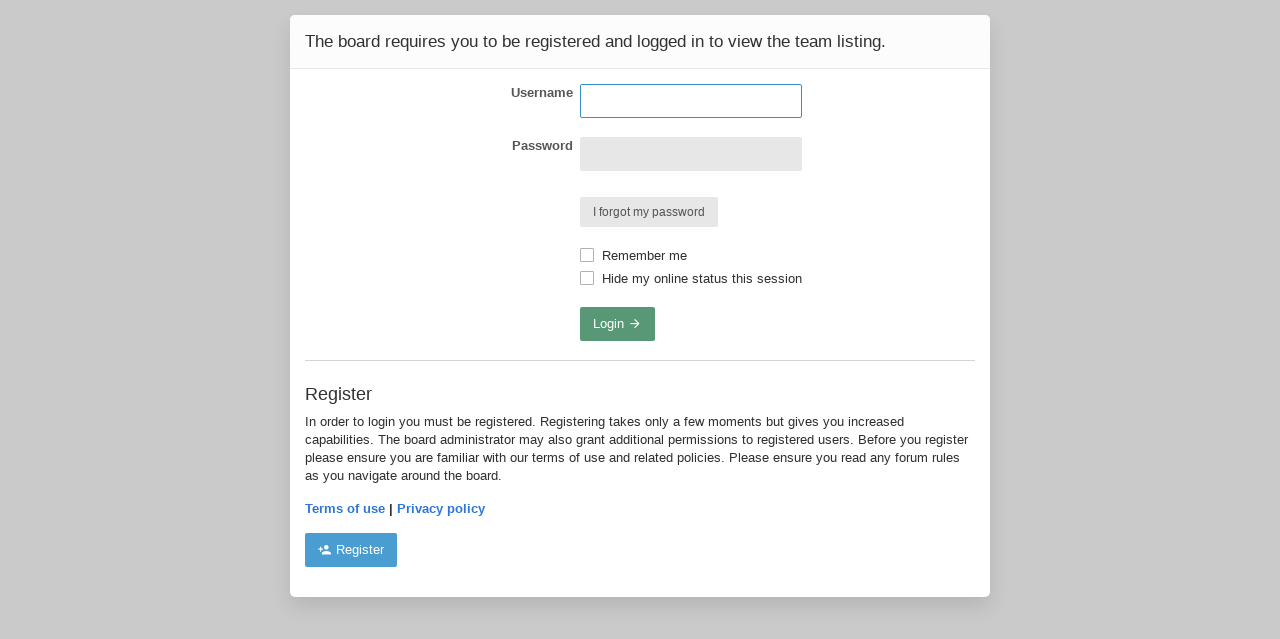

--- FILE ---
content_type: text/html; charset=UTF-8
request_url: https://bbs.blackview.hk/memberlist.php?mode=team&sid=5ab966c404215770f162055d0caf8d83
body_size: 3600
content:
<!DOCTYPE html>

        
        
    




<html class="slickthemes no-js no-pinchZoom" dir="ltr" lang="en-gb">
<head>

	<meta charset="UTF-8" />
	<meta http-equiv="X-UA-Compatible" content="IE=Edge" />

	
		<meta name="viewport" content="width=device-width, initial-scale=1, maximum-scale=1, user-scalable=no" />
	
	<title>
						bbs.blackview.com - 						Login
				</title>

			<link rel="alternate" type="application/atom+xml" title="Feed - bbs.blackview.com" href="https://bbs.blackview.hk/feed.php" />						<link rel="alternate" type="application/atom+xml" title="Feed - New Topics" href="https://bbs.blackview.hk/feed.php?mode=topics" />							
	
		<style type="text/css">
	    html.slickthemes {
			overflow-y: scroll;
		  
		  		  	background-position: 0 0;
		  
		  		  	background-size: cover;
		  			background-color: rgb(202, 202, 202);
			background-attachment: fixed;
		}
	</style>
	
			<link href="./styles/canvas/theme/css/main.min.css?assets_version=29" rel="stylesheet" type="text/css" media="screen" />
	<link href="./styles/canvas/theme/css/mdi.css?assets_version=29" rel="stylesheet" type="text/css">

	<link href="./styles/canvas/theme/print.css?assets_version=29" rel="stylesheet" type="text/css" media="print" title="printonly" />

		<style type="text/css" id="st_userconfig_CSS">
  /* slickpanel overrides. please do not eat */
  
  /* Typography */
    
    
    
  .postbody .content {
		  }
  
  /* text logo */
  .logo h1 {
		color: rgb(255, 255, 255);
		  }
  
  /* image logo */
  .logo h1 img {
	max-width: 200px;
  }
  
  /* colors */
    .itemlist__item--colbar,.cp-main h3, #tabs, .st-section__header,.btn-primary, .thead, .category-header, .section-header {
	background-color: rgb(65, 69, 75)
  }
  .forum-icon {
	color: rgb(65, 69, 75)
  } 
   {
	border-color: rgb(65, 69, 75)
  }
  
  /* header */
  .main-header {
	background-color: rgb(0, 122, 195);
	
		
		
	background-position: ;
	
	  }
  
  /* Search */
  .quicksearch fieldset {
	background-color: rgb(217, 217, 217);
	color: rgb(51, 51, 51);
  }
  .quicksearch__placeholder {
	color: rgba(0, 0, 0, 0.5);
  }
  .quicksearch .quicksearch--focus {
	background-color: rgb(255, 255, 255);
  }
  
  /* footer */
  #page-footer {
	background-color: rgb(68, 79, 98);
	
		
	background-position: ;
	
	  }

  /* Post Author Label */
  .topic-author-label .label {
  	background-color: rgb(0, 0, 0);
  }
  
</style>
	

	
	
	
	
	
	<style id="elementState_restore" type="text/css"></style>
	<script type="text/javascript">
		window._st = window._st || {};
		_st.onloadfunctions = _st.onloadfunctions || [];
		_st.utils = {};
	</script>

</head>
<body id="phpbb" class="section-memberlist ltr  postAuthorAlign-left layout-boxed roundAvatars-enabled nb-h">
<div id="st-bgimg"></div>
<a href="./index.php?sid=4125d5214970ef7a26335c391be3d766" class="simplepage__return"><i class="fi fi-chevron-left"></i> Back to previous page</a>
<div class="simplepage__box loginpage-box">
<form class="st-form" action="./ucp.php?mode=login&amp;sid=4125d5214970ef7a26335c391be3d766" method="post" id="login" data-focus="username">
		<h2 class="page-title">The board requires you to be registered and logged in to view the team listing.</h2>

		<fieldset class="st-form__fieldset">
				<dl>
			<dt><label for="username">Username</label></dt>
			<dd><input type="text" tabindex="1" name="username" id="username" size="25" value="" class="inputbox autowidth" /></dd>
		</dl>
		<dl>
			<dt><label for="password">Password</label></dt>
			<dd><input type="password" tabindex="2" id="password" name="password" size="25" class="inputbox autowidth" autocomplete="off" /></dd>
							<dd>&nbsp;</dd>
				<dd><a class="btn btn-sm btn-default" href="./ucp.php?mode=sendpassword&amp;sid=4125d5214970ef7a26335c391be3d766">I forgot my password</a></dd>									</dl>
						<dl style="padding-top: 0">
			<dd><label for="autologin"><input type="checkbox" name="autologin" id="autologin" tabindex="4" /> Remember me</label></dd>			<dd><label for="viewonline"><input type="checkbox" name="viewonline" id="viewonline" tabindex="5" /> Hide my online status this session</label></dd>
		</dl>
		
		<input type="hidden" name="redirect" value="./memberlist.php?mode=team&amp;sid=4125d5214970ef7a26335c391be3d766" />

		<dl>
			<dt>&nbsp;</dt>
			<dd><input type="hidden" name="sid" value="4125d5214970ef7a26335c391be3d766" />
<button type="submit" name="login" tabindex="6" value="Login" class="btn btn-success">Login <i class="fi fi-arrow-right"></i></button></dd>
		</dl>
		</fieldset>

	

	<hr class="dashed" />
<div class="panel-bare">
	<h4>Register</h4>
	<p>In order to login you must be registered. Registering takes only a few moments but gives you increased capabilities. The board administrator may also grant additional permissions to registered users. Before you register please ensure you are familiar with our terms of use and related policies. Please ensure you read any forum rules as you navigate around the board.</p>
	<p><strong><a href="./ucp.php?mode=terms&amp;sid=4125d5214970ef7a26335c391be3d766">Terms of use</a> | <a href="./ucp.php?mode=privacy&amp;sid=4125d5214970ef7a26335c391be3d766">Privacy policy</a></strong></p>
	<p><a href="./ucp.php?mode=register&amp;sid=4125d5214970ef7a26335c391be3d766" class="btn btn-info"><i class="fi fi-account-plus"></i> Register</a></p>
</div>

</form>
</div>

<div class="hidden">
	<a id="bottom" class="anchor" accesskey="z"></a>
	</div>

<div id="darkenwrapper" data-ajax-error-title="AJAX error" data-ajax-error-text="Something went wrong when processing your request." data-ajax-error-text-abort="User aborted request." data-ajax-error-text-timeout="Your request timed out; please try again." data-ajax-error-text-parsererror="Something went wrong with the request and the server returned an invalid reply.">
		<div id="darken">&nbsp;</div>
</div>

<div id="phpbb_alert" class="phpbb_alert" data-l-err="Error" data-l-timeout-processing-req="Request timed out.">
		<a href="#" class="alert_close"></a>
		<h3 class="alert_title">&nbsp;</h3><p class="alert_text"></p>
</div>

<div id="phpbb_confirm" class="phpbb_alert">
		<a href="javascript:void(0)" class="alert_close close" data-dismiss="alert" aria-label="Close"><span aria-hidden="true">&times;</span></a>
		<div class="alert_text"></div>
</div>

<script type="text/javascript" src="./styles/canvas/theme/js/modernizr.custom.js?assets_version=29"></script>

<script type="text/javascript" src="./styles/canvas/theme/bower_components/jquery/dist/jquery.min.js?assets_version=29"></script>

<script type="text/javascript" src="./assets/javascript/core.js?assets_version=29"></script>


<script src="./styles/canvas/theme/js/main.min.js?assets_version=29"></script>


<script>
(function(){
	var styleTag = document.getElementById('elementState_restore');

	//restore alert states
	for (var key in localStorage) {
		if (key.indexOf('st_canvas_Alert_') == 0) {

			var hidden 	= (localStorage[key]) ? true:false,
					elm 		= document.getElementById(key.replace('st_canvas_Alert_',''));

			if (elm && hidden) {
				elm.style.display = 'none'
				$(elm).data('hidden', true);
			}

		}
	}
	$('#page-body > .container > .alert').each(function(){
		if (!$(this).data('hidden')) {
			$(this).show();
		}
	})

	if ($('body').hasClass('section-index')) {
		var
		catHead 	= $('.category-header'),
		delay 		= parseFloat(catHead.css('transition-duration')) * 1000;

		//animation-less collapse
		catHead.css('transition','0s');
		setTimeout(function(){
			catHead.css('transition','')
		},delay+100);

		for(var key in localStorage){
			if (key.indexOf('st_canvas_collapsible_') == 0) {
				var $this = $('#'+key.replace('st_canvas_collapsible_', ''));

				if (localStorage[key] == 'hidden') {
					$this.removeClass('in').parent().addClass('collapsed');
				}
				else if (localStorage[key] == 'visible') {
					$this.addClass('in').parent().removeClass('collapsed')
				}
			}
		}

	}

	//import phpbb template variables ===========
	phpbb.SCRIPT_NAME 				= "memberlist".split('/')[0];
	$('body').addClass('section-'+phpbb.SCRIPT_NAME)
	phpbb.PER_PAGE 						= "";
	phpbb.ON_PAGE 						= "";
	phpbb.PAGE_NUMBER 				= "";
	_st.themePath 						= "./styles/canvas/theme";
	_st.THEMEPANEL_INSTALLED 	= true;
	_st.THEMEPANEL_LINK 			= "/app.php/slickpanel?sid=4125d5214970ef7a26335c391be3d766";
	_st.THEMEPANEL_PAGE_LINK 	= "/app.php/slickpanel/page?sid=4125d5214970ef7a26335c391be3d766";
	_st.TOPIC_SOLVED_STYLE = '';
	_st.TOPIC_SOLVED_TITLE = "";

	//import language strings
	_st.lang = {
		topic: 'Topic',
		topics: 'Topics',
		topic_solved: 'TOPIC_SOLVED'
	};
	_st.fpermissions = {
		RULES_ATTACH_CAN: 'You <strong>can</strong> post attachments in this forum',
		RULES_DELETE_CAN: 'You <strong>can</strong> delete your posts in this forum',
		RULES_DOWNLOAD_CAN: 'You <strong>can</strong> download attachments in this forum',
		RULES_EDIT_CAN: 'You <strong>can</strong> edit your posts in this forum',
		RULES_LOCK_CAN: 'You <strong>can</strong> lock your topics in this forum',
		RULES_POST_CAN: 'You <strong>can</strong> post new topics in this forum',
		RULES_REPLY_CAN: 'You <strong>can</strong> reply to topics in this forum',
		RULES_VOTE_CAN: 'You <strong>can</strong> vote in polls in this forum'
	}
	$(document).on('ready', function(){
		_st.init({
			stickyheader: "1",
			timestamps: "1",
			fastclick: "1",
			wysiwyg: "1",
			quickscroll: "1"
		});
	})

})();
</script>

<script type="text/javascript" src="./styles/canvas/template/forum_fn.js?assets_version=29"></script>

<script type="text/javascript" src="./styles/canvas/template/ajax.js?assets_version=29"></script>









</body>
</html>
